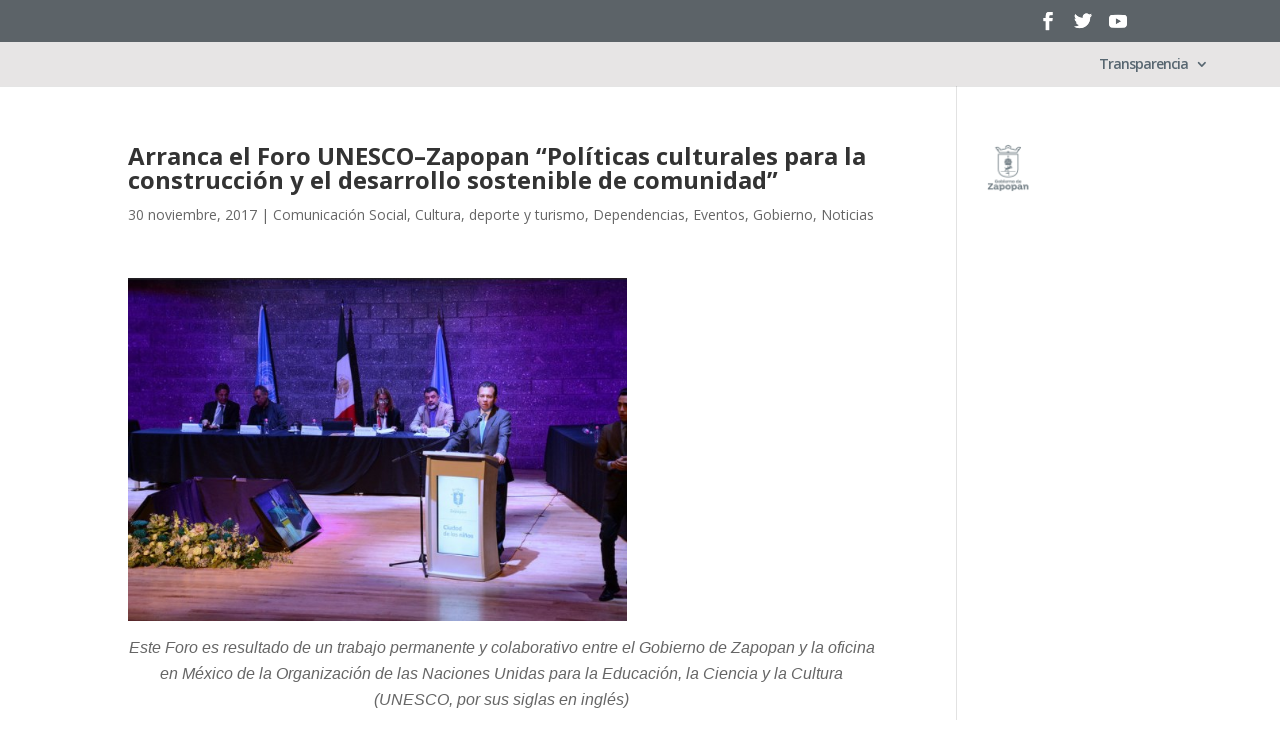

--- FILE ---
content_type: text/css
request_url: https://www.zapopan.gob.mx/wp-content/et-cache/global/et-divi-customizer-global.min.css?ver=1767972091
body_size: 2457
content:
body{line-height:1.8em}#et_search_icon:hover,.mobile_menu_bar:before,.mobile_menu_bar:after,.et_toggle_slide_menu:after,.et-social-icon a:hover,.et_pb_sum,.et_pb_pricing li a,.et_pb_pricing_table_button,.et_overlay:before,.entry-summary p.price ins,.et_pb_member_social_links a:hover,.et_pb_widget li a:hover,.et_pb_filterable_portfolio .et_pb_portfolio_filters li a.active,.et_pb_filterable_portfolio .et_pb_portofolio_pagination ul li a.active,.et_pb_gallery .et_pb_gallery_pagination ul li a.active,.wp-pagenavi span.current,.wp-pagenavi a:hover,.nav-single a,.tagged_as a,.posted_in a{color:#586771}.et_pb_contact_submit,.et_password_protected_form .et_submit_button,.et_pb_bg_layout_light .et_pb_newsletter_button,.comment-reply-link,.form-submit .et_pb_button,.et_pb_bg_layout_light .et_pb_promo_button,.et_pb_bg_layout_light .et_pb_more_button,.et_pb_contact p input[type="checkbox"]:checked+label i:before,.et_pb_bg_layout_light.et_pb_module.et_pb_button{color:#586771}.footer-widget h4{color:#586771}.et-search-form,.nav li ul,.et_mobile_menu,.footer-widget li:before,.et_pb_pricing li:before,blockquote{border-color:#586771}.et_pb_counter_amount,.et_pb_featured_table .et_pb_pricing_heading,.et_quote_content,.et_link_content,.et_audio_content,.et_pb_post_slider.et_pb_bg_layout_dark,.et_slide_in_menu_container,.et_pb_contact p input[type="radio"]:checked+label i:before{background-color:#586771}a{color:#1e73be}#main-header,#main-header .nav li ul,.et-search-form,#main-header .et_mobile_menu{background-color:#e7e5e5}.nav li ul{border-color:#81d742}.et_secondary_nav_enabled #page-container #top-header{background-color:#5c6368!important}#et-secondary-nav li ul{background-color:#5c6368}.et_header_style_centered .mobile_nav .select_page,.et_header_style_split .mobile_nav .select_page,.et_nav_text_color_light #top-menu>li>a,.et_nav_text_color_dark #top-menu>li>a,#top-menu a,.et_mobile_menu li a,.et_nav_text_color_light .et_mobile_menu li a,.et_nav_text_color_dark .et_mobile_menu li a,#et_search_icon:before,.et_search_form_container input,span.et_close_search_field:after,#et-top-navigation .et-cart-info{color:#586771}.et_search_form_container input::-moz-placeholder{color:#586771}.et_search_form_container input::-webkit-input-placeholder{color:#586771}.et_search_form_container input:-ms-input-placeholder{color:#586771}#top-header,#top-header a,#et-secondary-nav li li a,#top-header .et-social-icon a:before{font-size:18px}#top-menu li a,.et_search_form_container input{letter-spacing:-1px}.et_search_form_container input::-moz-placeholder{letter-spacing:-1px}.et_search_form_container input::-webkit-input-placeholder{letter-spacing:-1px}.et_search_form_container input:-ms-input-placeholder{letter-spacing:-1px}#top-menu li.current-menu-ancestor>a,#top-menu li.current-menu-item>a,#top-menu li.current_page_item>a{color:#0c71c3}#main-footer{background-color:#5c6368}#main-footer .footer-widget h4,#main-footer .widget_block h1,#main-footer .widget_block h2,#main-footer .widget_block h3,#main-footer .widget_block h4,#main-footer .widget_block h5,#main-footer .widget_block h6{color:#586771}.footer-widget li:before{border-color:#586771}.footer-widget .et_pb_widget div,.footer-widget .et_pb_widget ul,.footer-widget .et_pb_widget ol,.footer-widget .et_pb_widget label{line-height:1.7em}#et-footer-nav{background-color:#ffffff}.bottom-nav,.bottom-nav a,.bottom-nav li.current-menu-item a{color:#ffffff}#et-footer-nav .bottom-nav li.current-menu-item a{color:#ffffff}#footer-bottom{background-color:#7c858c}#footer-info,#footer-info a{color:#ffffff}#footer-info{font-size:16px}#footer-bottom .et-social-icon a{color:#ffffff}body .et_pb_button{}body.et_pb_button_helper_class .et_pb_button,body.et_pb_button_helper_class .et_pb_module.et_pb_button{color:#ffffff}body .et_pb_bg_layout_light.et_pb_button:hover,body .et_pb_bg_layout_light .et_pb_button:hover,body .et_pb_button:hover{color:#ffffff!important}body.home-posts #left-area .et_pb_post h2,body.archive #left-area .et_pb_post h2,body.search #left-area .et_pb_post h2,body.single .et_post_meta_wrapper h1{font-weight:bold;font-style:normal;text-transform:none;text-decoration:none}@media only screen and (min-width:981px){.et_pb_section{padding:0% 0}.et_pb_fullwidth_section{padding:0}.et_pb_row{padding:3% 0}#main-footer .footer-widget h4,#main-footer .widget_block h1,#main-footer .widget_block h2,#main-footer .widget_block h3,#main-footer .widget_block h4,#main-footer .widget_block h5,#main-footer .widget_block h6{font-size:10px}.et_header_style_left #et-top-navigation,.et_header_style_split #et-top-navigation{padding:15px 0 0 0}.et_header_style_left #et-top-navigation nav>ul>li>a,.et_header_style_split #et-top-navigation nav>ul>li>a{padding-bottom:15px}.et_header_style_split .centered-inline-logo-wrap{width:30px;margin:-30px 0}.et_header_style_split .centered-inline-logo-wrap #logo{max-height:30px}.et_pb_svg_logo.et_header_style_split .centered-inline-logo-wrap #logo{height:30px}.et_header_style_centered #top-menu>li>a{padding-bottom:5px}.et_header_style_slide #et-top-navigation,.et_header_style_fullscreen #et-top-navigation{padding:6px 0 6px 0!important}.et_header_style_centered #main-header .logo_container{height:30px}#logo{max-height:50%}.et_pb_svg_logo #logo{height:50%}.et_header_style_centered.et_hide_primary_logo #main-header:not(.et-fixed-header) .logo_container,.et_header_style_centered.et_hide_fixed_logo #main-header.et-fixed-header .logo_container{height:5.4px}.et_header_style_left .et-fixed-header #et-top-navigation,.et_header_style_split .et-fixed-header #et-top-navigation{padding:21px 0 0 0}.et_header_style_left .et-fixed-header #et-top-navigation nav>ul>li>a,.et_header_style_split .et-fixed-header #et-top-navigation nav>ul>li>a{padding-bottom:21px}.et_header_style_centered header#main-header.et-fixed-header .logo_container{height:42px}.et_header_style_split #main-header.et-fixed-header .centered-inline-logo-wrap{width:42px;margin:-42px 0}.et_header_style_split .et-fixed-header .centered-inline-logo-wrap #logo{max-height:42px}.et_pb_svg_logo.et_header_style_split .et-fixed-header .centered-inline-logo-wrap #logo{height:42px}.et_header_style_slide .et-fixed-header #et-top-navigation,.et_header_style_fullscreen .et-fixed-header #et-top-navigation{padding:12px 0 12px 0!important}.et-fixed-header #top-menu li a{font-size:15px}.et-fixed-header #top-menu a,.et-fixed-header #et_search_icon:before,.et-fixed-header #et_top_search .et-search-form input,.et-fixed-header .et_search_form_container input,.et-fixed-header .et_close_search_field:after,.et-fixed-header #et-top-navigation .et-cart-info{color:#586771!important}.et-fixed-header .et_search_form_container input::-moz-placeholder{color:#586771!important}.et-fixed-header .et_search_form_container input::-webkit-input-placeholder{color:#586771!important}.et-fixed-header .et_search_form_container input:-ms-input-placeholder{color:#586771!important}.et-fixed-header #top-menu li.current-menu-ancestor>a,.et-fixed-header #top-menu li.current-menu-item>a,.et-fixed-header #top-menu li.current_page_item>a{color:#2796e0!important}}@media only screen and (min-width:1350px){.et_pb_row{padding:40px 0}.et_pb_section{padding:0px 0}.single.et_pb_pagebuilder_layout.et_full_width_page .et_post_meta_wrapper{padding-top:121px}.et_pb_fullwidth_section{padding:0}}h1,h1.et_pb_contact_main_title,.et_pb_title_container h1{font-size:24px}h2,.product .related h2,.et_pb_column_1_2 .et_quote_content blockquote p{font-size:20px}h3{font-size:17px}h4,.et_pb_circle_counter h3,.et_pb_number_counter h3,.et_pb_column_1_3 .et_pb_post h2,.et_pb_column_1_4 .et_pb_post h2,.et_pb_blog_grid h2,.et_pb_column_1_3 .et_quote_content blockquote p,.et_pb_column_3_8 .et_quote_content blockquote p,.et_pb_column_1_4 .et_quote_content blockquote p,.et_pb_blog_grid .et_quote_content blockquote p,.et_pb_column_1_3 .et_link_content h2,.et_pb_column_3_8 .et_link_content h2,.et_pb_column_1_4 .et_link_content h2,.et_pb_blog_grid .et_link_content h2,.et_pb_column_1_3 .et_audio_content h2,.et_pb_column_3_8 .et_audio_content h2,.et_pb_column_1_4 .et_audio_content h2,.et_pb_blog_grid .et_audio_content h2,.et_pb_column_3_8 .et_pb_audio_module_content h2,.et_pb_column_1_3 .et_pb_audio_module_content h2,.et_pb_gallery_grid .et_pb_gallery_item h3,.et_pb_portfolio_grid .et_pb_portfolio_item h2,.et_pb_filterable_portfolio_grid .et_pb_portfolio_item h2{font-size:14px}h5{font-size:12px}h6{font-size:11px}.et_pb_slide_description .et_pb_slide_title{font-size:36px}.et_pb_gallery_grid .et_pb_gallery_item h3,.et_pb_portfolio_grid .et_pb_portfolio_item h2,.et_pb_filterable_portfolio_grid .et_pb_portfolio_item h2,.et_pb_column_1_4 .et_pb_audio_module_content h2{font-size:12px}	#top-header .container{font-family:'Comfortaa',display}@media only screen and (max-width:1120px) and (min-width:980px){#top-menu-nav{display:none}}@media only screen and (max-width:1120px) and (min-width:980px){#et_mobile_nav_menu{display:block}}.et_mobile_menu{overflow-y:scroll!important;max-height:80vh!important;-overflow-scrolling:touch!important;-webkit-overflow-scrolling:touch!important}.page .entry-title{display:none}input.text,input.title,input[type=email],input[type=password],input[type=tel],input[type=text],select,textarea{background-color:#fff;border:1px solid #bbb;padding:2px;color:#4e4e4e;-webkit-appearance:none;background-color:#eee;width:100%;border-width:0;border-radius:0;color:#999;font-size:14px;padding:16px}button.et_pb_contact_submit.et_pb_button{float:right}label.et_pb_contact_form_label{display:none}.CssEstilaje{transition:all .2s ease-in-out}.CssEstilaje:hover{transform:scale(1.1)}.et_pb_bg_layout_dark.et_pb_menu ul li a:hover{background-color:transparent!important;color:#333333}#mobile_menu1{background-color:#17b8b2!important}#menu-menuinformeago2023 li a{background-color:#50bab6;color:white;padding:10px 15px;text-decoration:none;display:block;border-radius:20px}#menu-menuinformeago2023 li.current-menu-item>a,#menu-menuinformeago2023 li.current-menu-ancestor>a,#menu-menuinformeago2023 li.current-menu-parent>a{background-color:white;color:#50bab6;border-radius:20px}#menu-menuinformeago2023 .sub-menu li a{background-color:#50bab6;color:white;border-radius:20px}#menu-menuinformeago2023 .sub-menu li.current-menu-item>a{background-color:white;color:#50bab6;border-radius:20px}#menu-menuinformeago2023 li.current-menu-ancestor{background-color:white;border-radius:20px}#menu-menuinformeago2023 li.current-menu-ancestor>a{color:#50bab6;border-radius:20px}#menu-menuinformeago2023 li.current-menu-ancestor>a,#menu-menuinformeago2023 .sub-menu li.current-menu-item>a{color:#50bab6;border-radius:20px}#menu-menuinformeago2023 li.current-menu-item.current-menu-ancestor>a,#menu-menuinformeago2023 .sub-menu li.current-menu-item>a{background-color:white;color:#50bab6;border-radius:20px}#menu-menuinformeago2023 .menu-item-has-children.current-menu-ancestor>a{background-color:white;color:#50bab6;border-radius:20px}